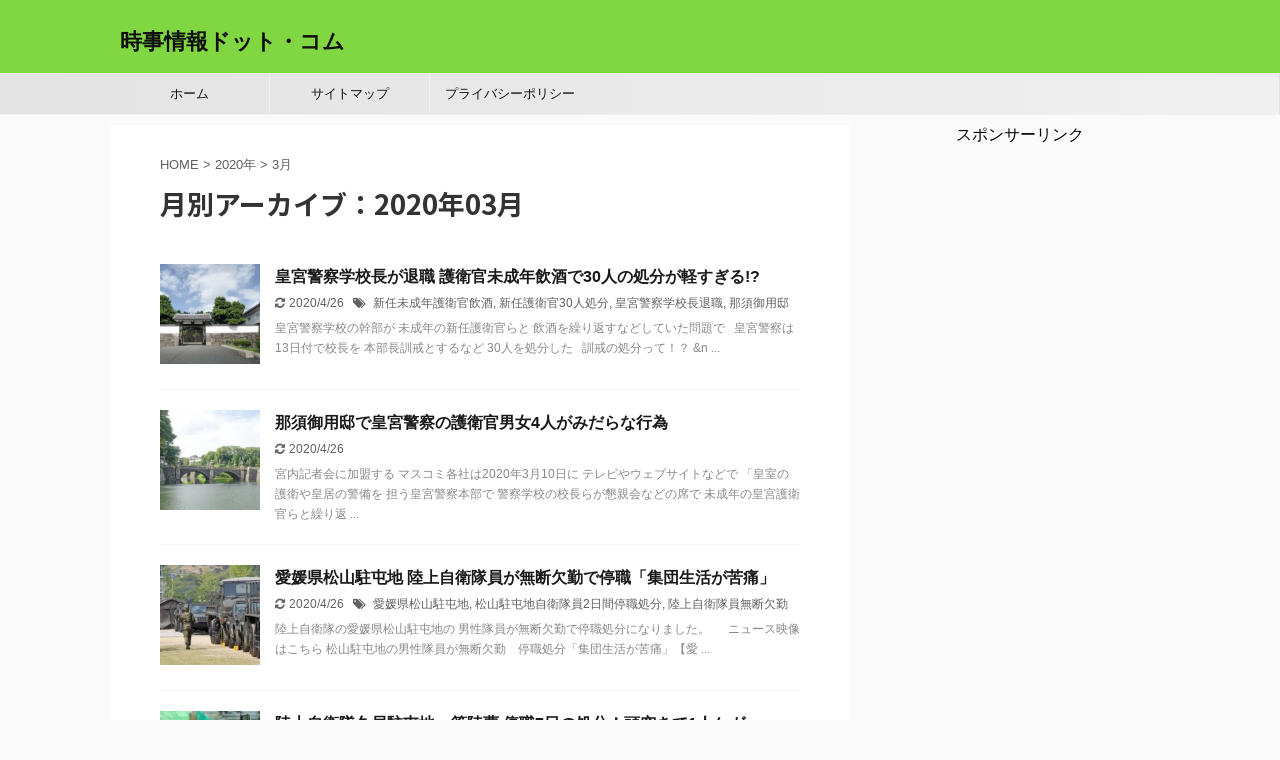

--- FILE ---
content_type: text/html; charset=UTF-8
request_url: https://ai-wish.net/2020/03/
body_size: 10831
content:
<!DOCTYPE html>
<!--[if lt IE 7]>
<html class="ie6" lang="ja"> <![endif]-->
<!--[if IE 7]>
<html class="i7" lang="ja"> <![endif]-->
<!--[if IE 8]>
<html class="ie" lang="ja"> <![endif]-->
<!--[if gt IE 8]><!-->
<html lang="ja" class="">
	<!--<![endif]-->
	<head prefix="og: http://ogp.me/ns# fb: http://ogp.me/ns/fb# article: http://ogp.me/ns/article#">
		<meta charset="UTF-8" >
		<meta name="viewport" content="width=device-width,initial-scale=1.0,user-scalable=no,viewport-fit=cover">
		<meta name="format-detection" content="telephone=no" >

					<meta name="robots" content="noindex,follow">
		
		<link rel="alternate" type="application/rss+xml" title="時事情報ドット・コム RSS Feed" href="https://ai-wish.net/feed/" />
		<link rel="pingback" href="https://ai-wish.net/xmlrpc.php" >
		<!--[if lt IE 9]>
		<script src="https://ai-wish.net/wp-content/themes/affinger5/js/html5shiv.js"></script>
		<![endif]-->
				<title>3月, 2020 | 時事情報ドット・コム</title>

<!-- All In One SEO Pack 3.6.2[907,936] -->
<meta name="robots" content="noindex,follow" />

<script type="application/ld+json" class="aioseop-schema">{"@context":"https://schema.org","@graph":[{"@type":"Organization","@id":"https://ai-wish.net/#organization","url":"https://ai-wish.net/","name":"時事情報ドット・コム","sameAs":[]},{"@type":"WebSite","@id":"https://ai-wish.net/#website","url":"https://ai-wish.net/","name":"時事情報ドット・コム","publisher":{"@id":"https://ai-wish.net/#organization"},"potentialAction":{"@type":"SearchAction","target":"https://ai-wish.net/?s={search_term_string}","query-input":"required name=search_term_string"}},{"@type":"CollectionPage","@id":"https://ai-wish.net/2020/03/#collectionpage","url":"https://ai-wish.net/2020/03/","inLanguage":"ja","name":"月別: 3月 2020","isPartOf":{"@id":"https://ai-wish.net/#website"},"breadcrumb":{"@id":"https://ai-wish.net/2020/03/#breadcrumblist"}},{"@type":"BreadcrumbList","@id":"https://ai-wish.net/2020/03/#breadcrumblist","itemListElement":[{"@type":"ListItem","position":1,"item":{"@type":"WebPage","@id":"https://ai-wish.net/","url":"https://ai-wish.net/","name":"時事情報ドット・コム"}},{"@type":"ListItem","position":2,"item":{"@type":"WebPage","@id":"https://ai-wish.net/2020/","url":"https://ai-wish.net/2020/","name":"年別: 2020"}},{"@type":"ListItem","position":3,"item":{"@type":"WebPage","@id":"https://ai-wish.net/2020/03/","url":"https://ai-wish.net/2020/03/","name":"月別: 3月 2020"}}]}]}</script>
<link rel="canonical" href="https://ai-wish.net/2020/03/" />
			<script type="text/javascript" >
				window.ga=window.ga||function(){(ga.q=ga.q||[]).push(arguments)};ga.l=+new Date;
				ga('create', 'UA-149428587-1', 'auto');
				// Plugins
				
				ga('send', 'pageview');
			</script>
			<script async src="https://www.google-analytics.com/analytics.js"></script>
			<!-- All In One SEO Pack -->
<link rel='dns-prefetch' href='//www.google.com' />
<link rel='dns-prefetch' href='//ajax.googleapis.com' />
<link rel='dns-prefetch' href='//s.w.org' />
		<script type="text/javascript">
			window._wpemojiSettings = {"baseUrl":"https:\/\/s.w.org\/images\/core\/emoji\/12.0.0-1\/72x72\/","ext":".png","svgUrl":"https:\/\/s.w.org\/images\/core\/emoji\/12.0.0-1\/svg\/","svgExt":".svg","source":{"concatemoji":"https:\/\/ai-wish.net\/wp-includes\/js\/wp-emoji-release.min.js?ver=5.4.1"}};
			/*! This file is auto-generated */
			!function(e,a,t){var r,n,o,i,p=a.createElement("canvas"),s=p.getContext&&p.getContext("2d");function c(e,t){var a=String.fromCharCode;s.clearRect(0,0,p.width,p.height),s.fillText(a.apply(this,e),0,0);var r=p.toDataURL();return s.clearRect(0,0,p.width,p.height),s.fillText(a.apply(this,t),0,0),r===p.toDataURL()}function l(e){if(!s||!s.fillText)return!1;switch(s.textBaseline="top",s.font="600 32px Arial",e){case"flag":return!c([127987,65039,8205,9895,65039],[127987,65039,8203,9895,65039])&&(!c([55356,56826,55356,56819],[55356,56826,8203,55356,56819])&&!c([55356,57332,56128,56423,56128,56418,56128,56421,56128,56430,56128,56423,56128,56447],[55356,57332,8203,56128,56423,8203,56128,56418,8203,56128,56421,8203,56128,56430,8203,56128,56423,8203,56128,56447]));case"emoji":return!c([55357,56424,55356,57342,8205,55358,56605,8205,55357,56424,55356,57340],[55357,56424,55356,57342,8203,55358,56605,8203,55357,56424,55356,57340])}return!1}function d(e){var t=a.createElement("script");t.src=e,t.defer=t.type="text/javascript",a.getElementsByTagName("head")[0].appendChild(t)}for(i=Array("flag","emoji"),t.supports={everything:!0,everythingExceptFlag:!0},o=0;o<i.length;o++)t.supports[i[o]]=l(i[o]),t.supports.everything=t.supports.everything&&t.supports[i[o]],"flag"!==i[o]&&(t.supports.everythingExceptFlag=t.supports.everythingExceptFlag&&t.supports[i[o]]);t.supports.everythingExceptFlag=t.supports.everythingExceptFlag&&!t.supports.flag,t.DOMReady=!1,t.readyCallback=function(){t.DOMReady=!0},t.supports.everything||(n=function(){t.readyCallback()},a.addEventListener?(a.addEventListener("DOMContentLoaded",n,!1),e.addEventListener("load",n,!1)):(e.attachEvent("onload",n),a.attachEvent("onreadystatechange",function(){"complete"===a.readyState&&t.readyCallback()})),(r=t.source||{}).concatemoji?d(r.concatemoji):r.wpemoji&&r.twemoji&&(d(r.twemoji),d(r.wpemoji)))}(window,document,window._wpemojiSettings);
		</script>
		<!-- ai-wish.net is managing ads with Advanced Ads --><script>
						advanced_ads_ready=function(){var fns=[],listener,doc=typeof document==="object"&&document,hack=doc&&doc.documentElement.doScroll,domContentLoaded="DOMContentLoaded",loaded=doc&&(hack?/^loaded|^c/:/^loaded|^i|^c/).test(doc.readyState);if(!loaded&&doc){listener=function(){doc.removeEventListener(domContentLoaded,listener);window.removeEventListener("load",listener);loaded=1;while(listener=fns.shift())listener()};doc.addEventListener(domContentLoaded,listener);window.addEventListener("load",listener)}return function(fn){loaded?setTimeout(fn,0):fns.push(fn)}}();
						</script>
		<style type="text/css">
img.wp-smiley,
img.emoji {
	display: inline !important;
	border: none !important;
	box-shadow: none !important;
	height: 1em !important;
	width: 1em !important;
	margin: 0 .07em !important;
	vertical-align: -0.1em !important;
	background: none !important;
	padding: 0 !important;
}
</style>
	<link rel='stylesheet' id='wp-block-library-css'  href='https://ai-wish.net/wp-includes/css/dist/block-library/style.min.css?ver=5.4.1' type='text/css' media='all' />
<style id='wp-block-library-inline-css' type='text/css'>
.has-text-align-justify{text-align:justify;}
</style>
<link rel='stylesheet' id='toc-screen-css'  href='https://ai-wish.net/wp-content/plugins/table-of-contents-plus/screen.min.css?ver=2002' type='text/css' media='all' />
<link rel='stylesheet' id='normalize-css'  href='https://ai-wish.net/wp-content/themes/affinger5/css/normalize.css?ver=1.5.9' type='text/css' media='all' />
<link rel='stylesheet' id='font-awesome-css'  href='https://ai-wish.net/wp-content/themes/affinger5/css/fontawesome/css/font-awesome.min.css?ver=4.7.0' type='text/css' media='all' />
<link rel='stylesheet' id='font-awesome-animation-css'  href='https://ai-wish.net/wp-content/themes/affinger5/css/fontawesome/css/font-awesome-animation.min.css?ver=5.4.1' type='text/css' media='all' />
<link rel='stylesheet' id='st_svg-css'  href='https://ai-wish.net/wp-content/themes/affinger5/st_svg/style.css?ver=5.4.1' type='text/css' media='all' />
<link rel='stylesheet' id='slick-css'  href='https://ai-wish.net/wp-content/themes/affinger5/vendor/slick/slick.css?ver=1.8.0' type='text/css' media='all' />
<link rel='stylesheet' id='slick-theme-css'  href='https://ai-wish.net/wp-content/themes/affinger5/vendor/slick/slick-theme.css?ver=1.8.0' type='text/css' media='all' />
<link rel='stylesheet' id='fonts-googleapis-notosansjp-css'  href='//fonts.googleapis.com/css?family=Noto+Sans+JP%3A400%2C700&#038;display=swap&#038;subset=japanese&#038;ver=5.4.1' type='text/css' media='all' />
<link rel='stylesheet' id='style-css'  href='https://ai-wish.net/wp-content/themes/affinger5/style.css?ver=5.4.1' type='text/css' media='all' />
<link rel='stylesheet' id='child-style-css'  href='https://ai-wish.net/wp-content/themes/affinger5-child/style.css?ver=5.4.1' type='text/css' media='all' />
<link rel='stylesheet' id='single-css'  href='https://ai-wish.net/wp-content/themes/affinger5/st-rankcss.php' type='text/css' media='all' />
<link rel='stylesheet' id='st-themecss-css'  href='https://ai-wish.net/wp-content/themes/affinger5/st-themecss-loader.php?ver=5.4.1' type='text/css' media='all' />
<link rel='stylesheet' id='jetpack_css-css'  href='https://ai-wish.net/wp-content/plugins/jetpack/css/jetpack.css?ver=8.6.4' type='text/css' media='all' />
<script type='text/javascript' src='//ajax.googleapis.com/ajax/libs/jquery/1.11.3/jquery.min.js?ver=1.11.3'></script>
<link rel='https://api.w.org/' href='https://ai-wish.net/wp-json/' />
<style type='text/css'>img#wpstats{display:none}</style><meta name="robots" content="noindex, follow" />
<style type="text/css">.recentcomments a{display:inline !important;padding:0 !important;margin:0 !important;}</style><style type="text/css">.broken_link, a.broken_link {
	text-decoration: line-through;
}</style>						


<script>
jQuery(function(){
    jQuery('.st-btn-open').click(function(){
        jQuery(this).next('.st-slidebox').stop(true, true).slideToggle();
    });
});
</script>

<script>
	jQuery(function(){
		jQuery("#toc_container:not(:has(ul ul))").addClass("only-toc");
		jQuery(".st-ac-box ul:has(.cat-item)").each(function(){
			jQuery(this).addClass("st-ac-cat");
		});
	});
</script>

<script>
	jQuery(function(){
						jQuery('.st-star').parent('.rankh4').css('padding-bottom','5px'); // スターがある場合のランキング見出し調整
	});
</script>

			</head>
	<body class="archive date not-front-page" >
				<div id="st-ami">
				<div id="wrapper" class="">
				<div id="wrapper-in">
					<header id="">
						<div id="headbox-bg">
							<div class="clearfix" id="headbox">
										<nav id="s-navi" class="pcnone">
			<dl class="acordion">
				<dt class="trigger">
					<p class="acordion_button"><span class="op"><i class="fa st-svg-menu"></i></span></p>
					
								<!-- 追加メニュー -->
								
								<!-- 追加メニュー2 -->
								
									</dt>

				<dd class="acordion_tree">
					<div class="acordion_tree_content">

						

														<div class="menu-%e3%83%9b%e3%83%bc%e3%83%a0-container"><ul id="menu-%e3%83%9b%e3%83%bc%e3%83%a0" class="menu"><li id="menu-item-158" class="menu-item menu-item-type-custom menu-item-object-custom menu-item-home menu-item-158"><a href="https://ai-wish.net/"><span class="menu-item-label">ホーム</span></a></li>
<li id="menu-item-179" class="menu-item menu-item-type-post_type menu-item-object-page menu-item-179"><a href="https://ai-wish.net/sitemap/"><span class="menu-item-label">サイトマップ</span></a></li>
<li id="menu-item-161" class="menu-item menu-item-type-post_type menu-item-object-page menu-item-161"><a href="https://ai-wish.net/privacypolicy/"><span class="menu-item-label">プライバシーポリシー</span></a></li>
</ul></div>							<div class="clear"></div>

						
					</div>
				</dd>
			</dl>
		</nav>
										<div id="header-l">
										
            
			
				<!-- キャプション -->
				                
					              		 	 <p class="descr sitenametop">
               		     	               			 </p>
					                    
				                
				<!-- ロゴ又はブログ名 -->
				              		  <p class="sitename"><a href="https://ai-wish.net/">
                  		                      		    時事情報ドット・コム                   		               		  </a></p>
            					<!-- ロゴ又はブログ名ここまで -->

			    
		
    									</div><!-- /#header-l -->
								<div id="header-r" class="smanone">
									
								</div><!-- /#header-r -->
							</div><!-- /#headbox-bg -->
						</div><!-- /#headbox clearfix -->

						
						
						
						
											
<div id="gazou-wide">
			<div id="st-menubox">
			<div id="st-menuwide">
				<nav class="smanone clearfix"><ul id="menu-%e3%83%9b%e3%83%bc%e3%83%a0-1" class="menu"><li class="menu-item menu-item-type-custom menu-item-object-custom menu-item-home menu-item-158"><a href="https://ai-wish.net/">ホーム</a></li>
<li class="menu-item menu-item-type-post_type menu-item-object-page menu-item-179"><a href="https://ai-wish.net/sitemap/">サイトマップ</a></li>
<li class="menu-item menu-item-type-post_type menu-item-object-page menu-item-161"><a href="https://ai-wish.net/privacypolicy/">プライバシーポリシー</a></li>
</ul></nav>			</div>
		</div>
				</div>
					
					
					</header>

					

					<div id="content-w">

					
					
					


<div id="content" class="clearfix">
	<div id="contentInner">
		<main >
			<article>
				<!--ぱんくず -->
									<div id="breadcrumb">
					<ol>
						<li><a href="https://ai-wish.net"><span>HOME</span></a> >  </li>

													<li><a href="https://ai-wish.net/2020/">2020年</a> > </li>
							<li>3月</li>
											</ol>
					</div>
								<!--/ ぱんくず -->
				<!--ループ開始-->
				<h1 class="entry-title">
											月別アーカイブ：2020年03月									</h1>
				<div class="kanren ">
						<dl class="clearfix">
			<dt><a href="https://ai-wish.net/ougukeisatu-kouchou-igantaishoku/">
											<img width="150" height="150" src="https://ai-wish.net/wp-content/uploads/2020/03/2020031437cea0aa7ae3cd834b7159e04fdaa07a_s-150x150.jpg" class="attachment-st_thumb150 size-st_thumb150 wp-post-image" alt="皇宮警察学校長が退職 護衛官未成年飲酒で30人の処分が軽すぎる!?" srcset="https://ai-wish.net/wp-content/uploads/2020/03/2020031437cea0aa7ae3cd834b7159e04fdaa07a_s-150x150.jpg 150w, https://ai-wish.net/wp-content/uploads/2020/03/2020031437cea0aa7ae3cd834b7159e04fdaa07a_s-60x60.jpg 60w" sizes="(max-width: 150px) 100vw, 150px" />									</a></dt>
			<dd>
				
				<h3><a href="https://ai-wish.net/ougukeisatu-kouchou-igantaishoku/">
						皇宮警察学校長が退職 護衛官未成年飲酒で30人の処分が軽すぎる!?					</a></h3>

					<div class="blog_info">
		<p>
							<i class="fa fa-refresh"></i>2020/4/26										&nbsp;<span class="pcone">
						<i class="fa fa-tags"></i>&nbsp;<a href="https://ai-wish.net/tag/%e6%96%b0%e4%bb%bb%e6%9c%aa%e6%88%90%e5%b9%b4%e8%ad%b7%e8%a1%9b%e5%ae%98%e9%a3%b2%e9%85%92/" rel="tag">新任未成年護衛官飲酒</a>, <a href="https://ai-wish.net/tag/%e6%96%b0%e4%bb%bb%e8%ad%b7%e8%a1%9b%e5%ae%9830%e4%ba%ba%e5%87%a6%e5%88%86/" rel="tag">新任護衛官30人処分</a>, <a href="https://ai-wish.net/tag/%e7%9a%87%e5%ae%ae%e8%ad%a6%e5%af%9f%e5%ad%a6%e6%a0%a1%e9%95%b7%e9%80%80%e8%81%b7/" rel="tag">皇宮警察学校長退職</a>, <a href="https://ai-wish.net/tag/%e9%82%a3%e9%a0%88%e5%be%a1%e7%94%a8%e9%82%b8/" rel="tag">那須御用邸</a>				</span></p>
				</div>

					<div class="st-excerpt smanone">
		<p>皇宮警察学校の幹部が 未成年の新任護衛官らと 飲酒を繰り返すなどしていた問題で &nbsp; 皇宮警察は13日付で校長を 本部長訓戒とするなど 30人を処分した &nbsp; 訓戒の処分って！？ &#038;n ... </p>
	</div>
							</dd>
		</dl>
						<dl class="clearfix">
			<dt><a href="https://ai-wish.net/nasugoyoutei-koushitukeisatu-hushouji/">
											<img width="150" height="150" src="https://ai-wish.net/wp-content/uploads/2020/03/202003140dcf6ec973d38b79f2d484b1e8d065e4_s-150x150.jpg" class="attachment-st_thumb150 size-st_thumb150 wp-post-image" alt="那須御用邸で「男女4人の護衛官がみだらな行為」皇宮警察のわいせつ体質がやばい！" srcset="https://ai-wish.net/wp-content/uploads/2020/03/202003140dcf6ec973d38b79f2d484b1e8d065e4_s-150x150.jpg 150w, https://ai-wish.net/wp-content/uploads/2020/03/202003140dcf6ec973d38b79f2d484b1e8d065e4_s-60x60.jpg 60w" sizes="(max-width: 150px) 100vw, 150px" />									</a></dt>
			<dd>
				
				<h3><a href="https://ai-wish.net/nasugoyoutei-koushitukeisatu-hushouji/">
						那須御用邸で皇宮警察の護衛官男女4人がみだらな行為					</a></h3>

					<div class="blog_info">
		<p>
							<i class="fa fa-refresh"></i>2020/4/26										&nbsp;<span class="pcone">
										</span></p>
				</div>

					<div class="st-excerpt smanone">
		<p>宮内記者会に加盟する マスコミ各社は2020年3月10日に テレビやウェブサイトなどで 「皇室の護衛や皇居の警備を 担う皇宮警察本部で 警察学校の校長らが懇親会などの席で 未成年の皇宮護衛官らと繰り返 ... </p>
	</div>
							</dd>
		</dl>
						<dl class="clearfix">
			<dt><a href="https://ai-wish.net/rikuji-matuyama-teishokushobun/">
											<img width="150" height="150" src="https://ai-wish.net/wp-content/uploads/2020/03/2020031157db5e0b2527d45a136b0aac36122e92_s-150x150.jpg" class="attachment-st_thumb150 size-st_thumb150 wp-post-image" alt="愛媛県松山駐屯地 陸上自衛隊員が無断欠勤で2日間の停職処分「集団生活が苦痛」" srcset="https://ai-wish.net/wp-content/uploads/2020/03/2020031157db5e0b2527d45a136b0aac36122e92_s-150x150.jpg 150w, https://ai-wish.net/wp-content/uploads/2020/03/2020031157db5e0b2527d45a136b0aac36122e92_s-60x60.jpg 60w" sizes="(max-width: 150px) 100vw, 150px" />									</a></dt>
			<dd>
				
				<h3><a href="https://ai-wish.net/rikuji-matuyama-teishokushobun/">
						愛媛県松山駐屯地 陸上自衛隊員が無断欠勤で停職「集団生活が苦痛」					</a></h3>

					<div class="blog_info">
		<p>
							<i class="fa fa-refresh"></i>2020/4/26										&nbsp;<span class="pcone">
						<i class="fa fa-tags"></i>&nbsp;<a href="https://ai-wish.net/tag/%e6%84%9b%e5%aa%9b%e7%9c%8c%e6%9d%be%e5%b1%b1%e9%a7%90%e5%b1%af%e5%9c%b0/" rel="tag">愛媛県松山駐屯地</a>, <a href="https://ai-wish.net/tag/%e6%9d%be%e5%b1%b1%e9%a7%90%e5%b1%af%e5%9c%b0%e8%87%aa%e8%a1%9b%e9%9a%8a%e5%93%a12%e6%97%a5%e9%96%93%e5%81%9c%e8%81%b7%e5%87%a6%e5%88%86/" rel="tag">松山駐屯地自衛隊員2日間停職処分</a>, <a href="https://ai-wish.net/tag/%e9%99%b8%e4%b8%8a%e8%87%aa%e8%a1%9b%e9%9a%8a%e5%93%a1%e7%84%a1%e6%96%ad%e6%ac%a0%e5%8b%a4/" rel="tag">陸上自衛隊員無断欠勤</a>				</span></p>
				</div>

					<div class="st-excerpt smanone">
		<p>陸上自衛隊の愛媛県松山駐屯地の 男性隊員が無断欠勤で停職処分になりました。&nbsp; &nbsp; &nbsp; ニュース映像はこちら 松山駐屯地の男性隊員が無断欠勤　停職処分「集団生活が苦痛」【愛 ... </p>
	</div>
							</dd>
		</dl>
						<dl class="clearfix">
			<dt><a href="https://ai-wish.net/rikujieikan-1rikusou-teishokushobun/">
											<img width="150" height="150" src="https://ai-wish.net/wp-content/uploads/2020/03/2020031161d9d72e2cc146e85c0e82ee564d195e_s-150x150.jpg" class="attachment-st_thumb150 size-st_thumb150 wp-post-image" alt="陸上自衛隊久居駐屯地一等陸曹 停職7日の処分！頭突きなどで1人ケガ" srcset="https://ai-wish.net/wp-content/uploads/2020/03/2020031161d9d72e2cc146e85c0e82ee564d195e_s-150x150.jpg 150w, https://ai-wish.net/wp-content/uploads/2020/03/2020031161d9d72e2cc146e85c0e82ee564d195e_s-60x60.jpg 60w" sizes="(max-width: 150px) 100vw, 150px" />									</a></dt>
			<dd>
				
				<h3><a href="https://ai-wish.net/rikujieikan-1rikusou-teishokushobun/">
						陸上自衛隊久居駐屯地一等陸曹 停職7日の処分！頭突きで1人ケガ					</a></h3>

					<div class="blog_info">
		<p>
							<i class="fa fa-refresh"></i>2020/4/26										&nbsp;<span class="pcone">
						<i class="fa fa-tags"></i>&nbsp;<a href="https://ai-wish.net/tag/%e4%b8%80%e7%ad%89%e9%99%b8%e6%9b%b9%e5%b9%b3%e6%89%8b%e6%89%93%e3%81%a1%e3%82%84%e9%a0%ad%e7%aa%81%e3%81%8d/" rel="tag">一等陸曹平手打ちや頭突き</a>, <a href="https://ai-wish.net/tag/%e7%ac%ac10%e5%b8%ab%e5%9b%a3/" rel="tag">第10師団</a>, <a href="https://ai-wish.net/tag/%e7%ac%ac33%e6%99%ae%e9%80%9a%e7%a7%91%e9%80%a3%e9%9a%8a/" rel="tag">第33普通科連隊</a>, <a href="https://ai-wish.net/tag/%e9%99%b8%e4%b8%8a%e8%87%aa%e8%a1%9b%e9%9a%8a%e4%b9%85%e5%b1%85%e9%a7%90%e5%b1%af%e5%9c%b0/" rel="tag">陸上自衛隊久居駐屯地</a>				</span></p>
				</div>

					<div class="st-excerpt smanone">
		<p>陸上自衛隊三重県久居駐屯地の 52歳の一等陸曹が 停職7日の懲戒処分となりました &nbsp; &nbsp; 自衛官など公務員の事件が後を絶たない。 最近、本当に多いです。 &nbsp; &nbsp; ... </p>
	</div>
							</dd>
		</dl>
						<dl class="clearfix">
			<dt><a href="https://ai-wish.net/choukaishishinkausei-jinjiin/">
											<img width="150" height="150" src="https://ai-wish.net/wp-content/uploads/2020/03/202003095a4a2ab6fcb045d7459bfd0e4bf3f360_s-150x150.jpg" class="attachment-st_thumb150 size-st_thumb150 wp-post-image" alt="パワハラ、悪質なら免職に　国家公務員、懲戒指針改正へ　人事院" srcset="https://ai-wish.net/wp-content/uploads/2020/03/202003095a4a2ab6fcb045d7459bfd0e4bf3f360_s-150x150.jpg 150w, https://ai-wish.net/wp-content/uploads/2020/03/202003095a4a2ab6fcb045d7459bfd0e4bf3f360_s-60x60.jpg 60w" sizes="(max-width: 150px) 100vw, 150px" />									</a></dt>
			<dd>
				
				<h3><a href="https://ai-wish.net/choukaishishinkausei-jinjiin/">
						人事院が国家公務員の懲戒指針改正へパワハラ、悪質なら懲戒免職に					</a></h3>

					<div class="blog_info">
		<p>
							<i class="fa fa-refresh"></i>2020/4/26										&nbsp;<span class="pcone">
						<i class="fa fa-tags"></i>&nbsp;<a href="https://ai-wish.net/tag/%e3%83%91%e3%83%af%e3%83%8f%e3%83%a9%e6%82%aa%e8%b3%aa%e6%87%b2%e6%88%92%e5%85%8d%e8%81%b7/" rel="tag">パワハラ悪質懲戒免職</a>, <a href="https://ai-wish.net/tag/%e3%83%91%e3%83%af%e3%83%8f%e3%83%a9%e9%98%b2%e6%ad%a2%e7%ad%96/" rel="tag">パワハラ防止策</a>, <a href="https://ai-wish.net/tag/%e4%ba%ba%e4%ba%8b%e9%99%a2/" rel="tag">人事院</a>, <a href="https://ai-wish.net/tag/%e5%9b%bd%e5%ae%b6%e5%85%ac%e5%8b%99%e5%93%a1%e6%87%b2%e6%88%92%e6%8c%87%e9%87%9d%e6%94%b9%e6%ad%a3/" rel="tag">国家公務員懲戒指針改正</a>, <a href="https://ai-wish.net/tag/%e6%87%b2%e6%88%92%e6%8c%87%e9%87%9d%e6%94%b9%e6%ad%a3/" rel="tag">懲戒指針改正</a>				</span></p>
				</div>

					<div class="st-excerpt smanone">
		<p>パワハラ、悪質なら懲戒免職に　 人事院が国家公務員の 懲戒指針改正へ動き出しました　 &nbsp; 東須磨小学の教師間のいじめ問題は 社会問題にまでなりました。 &nbsp; 東須磨小学の教師間のいじ ... </p>
	</div>
							</dd>
		</dl>
						<dl class="clearfix">
			<dt><a href="https://ai-wish.net/hukuoka-chuugaku-aponashihoumon/">
											<img width="150" height="150" src="https://ai-wish.net/wp-content/uploads/2020/03/2020030735ab9099288d369b3746c8ae0927090b_s-150x150.jpg" class="attachment-st_thumb150 size-st_thumb150 wp-post-image" alt="休校中、担任がアポなし家庭訪問　「生徒を縛る」批判も" srcset="https://ai-wish.net/wp-content/uploads/2020/03/2020030735ab9099288d369b3746c8ae0927090b_s-150x150.jpg 150w, https://ai-wish.net/wp-content/uploads/2020/03/2020030735ab9099288d369b3746c8ae0927090b_s-300x300.jpg 300w, https://ai-wish.net/wp-content/uploads/2020/03/2020030735ab9099288d369b3746c8ae0927090b_s-60x60.jpg 60w, https://ai-wish.net/wp-content/uploads/2020/03/2020030735ab9099288d369b3746c8ae0927090b_s-e1583554020607.jpg 500w" sizes="(max-width: 150px) 100vw, 150px" />									</a></dt>
			<dd>
				
				<h3><a href="https://ai-wish.net/hukuoka-chuugaku-aponashihoumon/">
						福岡市立中学校休校中に担任がアポなし家庭訪問をするメールが批判					</a></h3>

					<div class="blog_info">
		<p>
							<i class="fa fa-refresh"></i>2020/4/26										&nbsp;<span class="pcone">
						<i class="fa fa-tags"></i>&nbsp;<a href="https://ai-wish.net/tag/%e5%ae%b6%e5%ba%ad%e8%a8%aa%e5%95%8f%e3%83%a1%e3%83%bc%e3%83%ab/" rel="tag">家庭訪問メール</a>, <a href="https://ai-wish.net/tag/%e6%8b%85%e4%bb%bb%e3%81%8c%e3%82%a2%e3%83%9d%e3%81%aa%e3%81%97%e5%ae%b6%e5%ba%ad%e8%a8%aa%e5%95%8f/" rel="tag">担任がアポなし家庭訪問</a>, <a href="https://ai-wish.net/tag/%e7%94%9f%e5%be%92%e3%82%92%e7%b8%9b%e3%82%8b%e6%89%b9%e5%88%a4/" rel="tag">生徒を縛る批判</a>, <a href="https://ai-wish.net/tag/%e7%a6%8f%e5%b2%a1%e5%b8%82%e7%ab%8b%e4%b8%ad%e5%ad%a6%e6%a0%a1/" rel="tag">福岡市立中学校</a>				</span></p>
				</div>

					<div class="st-excerpt smanone">
		<p>福岡市のある市立中学校が 1、2年生を対象に 9～13日に家庭訪問をすることを決めて 4日に保護者にメールで通知した &nbsp; このメールには時間などの打ち合わせをしない アポなし訪問となることが ... </p>
	</div>
							</dd>
		</dl>
	</div>
					<div class="st-pagelink">
		<div class="st-pagelink-in">
				</div>
	</div>
			</article>
		</main>
	</div>
	<!-- /#contentInner -->
	<div id="side">
	<aside>

					<div class="side-topad">
				<div id="black-studio-tinymce-4" class="ad widget_black_studio_tinymce"><div class="textwidget"><div align="center">スポンサーリンク<br />
<script async src="https://pagead2.googlesyndication.com/pagead/js/adsbygoogle.js"></script><br />
<!-- 時事情報・300×600ラージスカイスクレイバー --><br />
<ins class="adsbygoogle"
     style="display:block"
     data-ad-client="ca-pub-6821870695552908"
     data-ad-slot="3803478402"
     data-ad-format="auto"
     data-full-width-responsive="true"></ins><br />
<script>
     (adsbygoogle = window.adsbygoogle || []).push({});
</script>
</div>
</div></div>			</div>
		
					<div class="kanren ">
										<dl class="clearfix">
				<dt><a href="https://ai-wish.net/mynunbercard-haishi/">
													<img width="150" height="150" src="https://ai-wish.net/wp-content/uploads/2020/05/507ffad9da47007f67b52c851728e89e-150x150.jpg" class="attachment-st_thumb150 size-st_thumb150 wp-post-image" alt="今月末でマイナンバー通知カードを廃止へ「5月末で廃止」「廃止の前日には手続きを」全国の自治体が通知！" srcset="https://ai-wish.net/wp-content/uploads/2020/05/507ffad9da47007f67b52c851728e89e-150x150.jpg 150w, https://ai-wish.net/wp-content/uploads/2020/05/507ffad9da47007f67b52c851728e89e-60x60.jpg 60w" sizes="(max-width: 150px) 100vw, 150px" />											</a></dt>
				<dd>
					
					<h5 class="kanren-t"><a href="https://ai-wish.net/mynunbercard-haishi/">今月末でマイナンバー通知カードを廃止へ「5月末で廃止」「廃止の前日には手続きを」全国の自治体が通知！</a></h5>
						<div class="blog_info">
		<p>
							<i class="fa fa-clock-o"></i>2020/5/10					</p>
	</div>
														</dd>
			</dl>
								<dl class="clearfix">
				<dt><a href="https://ai-wish.net/oosaka-shitutushougakukou-kyoushiyeishoku/">
													<img width="150" height="150" src="https://ai-wish.net/wp-content/uploads/2020/04/202004112b1de51b72729e8a04b48a8297f45e8f_s-150x150.jpg" class="attachment-st_thumb150 size-st_thumb150 wp-post-image" alt="「スリルある」勤務校でSNSで知り合った女性とみだらな行為 大阪市立小学校の男性教諭を停職2カ月" srcset="https://ai-wish.net/wp-content/uploads/2020/04/202004112b1de51b72729e8a04b48a8297f45e8f_s-150x150.jpg 150w, https://ai-wish.net/wp-content/uploads/2020/04/202004112b1de51b72729e8a04b48a8297f45e8f_s-60x60.jpg 60w" sizes="(max-width: 150px) 100vw, 150px" />											</a></dt>
				<dd>
					
					<h5 class="kanren-t"><a href="https://ai-wish.net/oosaka-shitutushougakukou-kyoushiyeishoku/">勤務校でみだらな行為 大阪市立小学校の男性教諭を停職2カ月</a></h5>
						<div class="blog_info">
		<p>
							<i class="fa fa-refresh"></i>2020/4/26					</p>
	</div>
														</dd>
			</dl>
								<dl class="clearfix">
				<dt><a href="https://ai-wish.net/amagasakishirituchugaku-kouchou-genkyu/">
													<img width="150" height="150" src="https://ai-wish.net/wp-content/uploads/2020/04/20200331ace7e542508bd29aac6fd430d89732f2_s-150x150.jpg" class="attachment-st_thumb150 size-st_thumb150 wp-post-image" alt="尼崎市立中学2年の女子生徒自殺問題で校長ら懲戒処分 兵庫県教委" srcset="https://ai-wish.net/wp-content/uploads/2020/04/20200331ace7e542508bd29aac6fd430d89732f2_s-150x150.jpg 150w, https://ai-wish.net/wp-content/uploads/2020/04/20200331ace7e542508bd29aac6fd430d89732f2_s-60x60.jpg 60w" sizes="(max-width: 150px) 100vw, 150px" />											</a></dt>
				<dd>
					
					<h5 class="kanren-t"><a href="https://ai-wish.net/amagasakishirituchugaku-kouchou-genkyu/">尼崎市立中学2年の女子生徒自殺問題で校長ら懲戒処分 兵庫県教委</a></h5>
						<div class="blog_info">
		<p>
							<i class="fa fa-refresh"></i>2020/4/26					</p>
	</div>
														</dd>
			</dl>
								<dl class="clearfix">
				<dt><a href="https://ai-wish.net/ougukeisatu-kouchou-igantaishoku/">
													<img width="150" height="150" src="https://ai-wish.net/wp-content/uploads/2020/03/2020031437cea0aa7ae3cd834b7159e04fdaa07a_s-150x150.jpg" class="attachment-st_thumb150 size-st_thumb150 wp-post-image" alt="皇宮警察学校長が退職 護衛官未成年飲酒で30人の処分が軽すぎる!?" srcset="https://ai-wish.net/wp-content/uploads/2020/03/2020031437cea0aa7ae3cd834b7159e04fdaa07a_s-150x150.jpg 150w, https://ai-wish.net/wp-content/uploads/2020/03/2020031437cea0aa7ae3cd834b7159e04fdaa07a_s-60x60.jpg 60w" sizes="(max-width: 150px) 100vw, 150px" />											</a></dt>
				<dd>
					
					<h5 class="kanren-t"><a href="https://ai-wish.net/ougukeisatu-kouchou-igantaishoku/">皇宮警察学校長が退職 護衛官未成年飲酒で30人の処分が軽すぎる!?</a></h5>
						<div class="blog_info">
		<p>
							<i class="fa fa-refresh"></i>2020/4/26					</p>
	</div>
														</dd>
			</dl>
								<dl class="clearfix">
				<dt><a href="https://ai-wish.net/nasugoyoutei-koushitukeisatu-hushouji/">
													<img width="150" height="150" src="https://ai-wish.net/wp-content/uploads/2020/03/202003140dcf6ec973d38b79f2d484b1e8d065e4_s-150x150.jpg" class="attachment-st_thumb150 size-st_thumb150 wp-post-image" alt="那須御用邸で「男女4人の護衛官がみだらな行為」皇宮警察のわいせつ体質がやばい！" srcset="https://ai-wish.net/wp-content/uploads/2020/03/202003140dcf6ec973d38b79f2d484b1e8d065e4_s-150x150.jpg 150w, https://ai-wish.net/wp-content/uploads/2020/03/202003140dcf6ec973d38b79f2d484b1e8d065e4_s-60x60.jpg 60w" sizes="(max-width: 150px) 100vw, 150px" />											</a></dt>
				<dd>
					
					<h5 class="kanren-t"><a href="https://ai-wish.net/nasugoyoutei-koushitukeisatu-hushouji/">那須御用邸で皇宮警察の護衛官男女4人がみだらな行為</a></h5>
						<div class="blog_info">
		<p>
							<i class="fa fa-refresh"></i>2020/4/26					</p>
	</div>
														</dd>
			</dl>
					</div>
		
					<div id="mybox">
				<div id="categories-2" class="ad widget_categories"><h4 class="menu_underh2"><span>カテゴリー</span></h4>		<ul>
				<li class="cat-item cat-item-22"><a href="https://ai-wish.net/category/%e3%83%8b%e3%83%a5%e3%83%bc%e3%82%b9/" ><span class="cat-item-label">ニュース</span></a>
</li>
	<li class="cat-item cat-item-5"><a href="https://ai-wish.net/category/%e6%95%99%e5%b8%ab%e3%81%ae%e4%b8%8d%e7%a5%a5%e4%ba%8b/" ><span class="cat-item-label">教職員の不祥事</span></a>
</li>
	<li class="cat-item cat-item-17"><a href="https://ai-wish.net/category/%e8%87%aa%e8%a1%9b%e5%ae%98%e3%81%ae%e4%b8%8d%e7%a5%a5%e4%ba%8b/" ><span class="cat-item-label">自衛官の不祥事</span></a>
</li>
	<li class="cat-item cat-item-9"><a href="https://ai-wish.net/category/%e8%ad%a6%e5%af%9f%e5%ae%98%e3%81%ae%e4%b8%8d%e7%a5%a5%e4%ba%8b/" ><span class="cat-item-label">警察官の不祥事</span></a>
</li>
		</ul>
			</div>		<div id="recent-posts-2" class="ad widget_recent_entries">		<h4 class="menu_underh2"><span>最近の投稿</span></h4>		<ul>
											<li>
					<a href="https://ai-wish.net/mynunbercard-haishi/">今月末でマイナンバー通知カードを廃止へ「5月末で廃止」「廃止の前日には手続きを」全国の自治体が通知！</a>
									</li>
											<li>
					<a href="https://ai-wish.net/oosaka-shitutushougakukou-kyoushiyeishoku/">勤務校でみだらな行為 大阪市立小学校の男性教諭を停職2カ月</a>
									</li>
											<li>
					<a href="https://ai-wish.net/amagasakishirituchugaku-kouchou-genkyu/">尼崎市立中学2年の女子生徒自殺問題で校長ら懲戒処分 兵庫県教委</a>
									</li>
											<li>
					<a href="https://ai-wish.net/ougukeisatu-kouchou-igantaishoku/">皇宮警察学校長が退職 護衛官未成年飲酒で30人の処分が軽すぎる!?</a>
									</li>
											<li>
					<a href="https://ai-wish.net/nasugoyoutei-koushitukeisatu-hushouji/">那須御用邸で皇宮警察の護衛官男女4人がみだらな行為</a>
									</li>
					</ul>
		</div><div id="archives-2" class="ad widget_archive"><h4 class="menu_underh2"><span>アーカイブ</span></h4>		<ul>
				<li><a href='https://ai-wish.net/2020/05/'>2020年5月</a></li>
	<li><a href='https://ai-wish.net/2020/04/'>2020年4月</a></li>
	<li><a href='https://ai-wish.net/2020/03/' aria-current="page">2020年3月</a></li>
	<li><a href='https://ai-wish.net/2020/02/'>2020年2月</a></li>
	<li><a href='https://ai-wish.net/2020/01/'>2020年1月</a></li>
		</ul>
			</div><div id="search-2" class="ad widget_search"><div id="search">
	<form method="get" id="searchform" action="https://ai-wish.net/">
		<label class="hidden" for="s">
					</label>
		<input type="text" placeholder="検索するテキストを入力" value="" name="s" id="s" />
		<input type="image" src="https://ai-wish.net/wp-content/themes/affinger5/images/search.png" alt="検索" id="searchsubmit" />
	</form>
</div>
<!-- /stinger --> </div><div id="recent-comments-2" class="ad widget_recent_comments"><h4 class="menu_underh2"><span>最近のコメント</span></h4><ul id="recentcomments"></ul></div><div id="meta-2" class="ad widget_meta"><h4 class="menu_underh2"><span>メタ情報</span></h4>			<ul>
						<li><a href="https://ai-wish.net/wp-login.php">ログイン</a></li>
			<li><a href="https://ai-wish.net/feed/">投稿フィード</a></li>
			<li><a href="https://ai-wish.net/comments/feed/">コメントフィード</a></li>
			<li><a href="https://ja.wordpress.org/">WordPress.org</a></li>			</ul>
			</div>			</div>
		
		<div id="scrollad">
						<!--ここにgoogleアドセンスコードを貼ると規約違反になるので注意して下さい-->
			
		</div>
	</aside>
</div>
<!-- /#side -->
</div>
<!--/#content -->
</div><!-- /contentw -->
<footer>
<div id="footer">
<div id="footer-in">
<div class="footermenubox clearfix "><ul id="menu-%e3%83%9b%e3%83%bc%e3%83%a0-2" class="footermenust"><li class="menu-item menu-item-type-custom menu-item-object-custom menu-item-home menu-item-158"><a href="https://ai-wish.net/">ホーム</a></li>
<li class="menu-item menu-item-type-post_type menu-item-object-page menu-item-179"><a href="https://ai-wish.net/sitemap/">サイトマップ</a></li>
<li class="menu-item menu-item-type-post_type menu-item-object-page menu-item-161"><a href="https://ai-wish.net/privacypolicy/">プライバシーポリシー</a></li>
</ul></div>
	<!-- フッターのメインコンテンツ -->
	<h3 class="footerlogo">
	<!-- ロゴ又はブログ名 -->
			<a href="https://ai-wish.net/">
										時事情報ドット・コム								</a>
		</h3>
			<p class="footer-description">
			<a href="https://ai-wish.net/"></a>
		</p>
			
</div>

</div>
</footer>
</div>
<!-- /#wrapperin -->
</div>
<!-- /#wrapper -->
</div><!-- /#st-ami -->
<p class="copyr" data-copyr>Copyright&copy; 時事情報ドット・コム ,  2026 All&ensp;Rights Reserved.</p><script type='text/javascript'>
/* <![CDATA[ */
var tocplus = {"visibility_show":"\u3072\u3089\u304f","visibility_hide":"\u3068\u3058\u308b","width":"Auto"};
/* ]]> */
</script>
<script type='text/javascript' src='https://ai-wish.net/wp-content/plugins/table-of-contents-plus/front.min.js?ver=2002'></script>
<script type='text/javascript'>
var renderInvisibleReCaptcha = function() {

    for (var i = 0; i < document.forms.length; ++i) {
        var form = document.forms[i];
        var holder = form.querySelector('.inv-recaptcha-holder');

        if (null === holder) continue;
		holder.innerHTML = '';

         (function(frm){
			var cf7SubmitElm = frm.querySelector('.wpcf7-submit');
            var holderId = grecaptcha.render(holder,{
                'sitekey': '6LcAyrsUAAAAAB71XxRA3eF62-OdYg-vblS6wwAi', 'size': 'invisible', 'badge' : 'bottomright',
                'callback' : function (recaptchaToken) {
					if((null !== cf7SubmitElm) && (typeof jQuery != 'undefined')){jQuery(frm).submit();grecaptcha.reset(holderId);return;}
					 HTMLFormElement.prototype.submit.call(frm);
                },
                'expired-callback' : function(){grecaptcha.reset(holderId);}
            });

			if(null !== cf7SubmitElm && (typeof jQuery != 'undefined') ){
				jQuery(cf7SubmitElm).off('click').on('click', function(clickEvt){
					clickEvt.preventDefault();
					grecaptcha.execute(holderId);
				});
			}
			else
			{
				frm.onsubmit = function (evt){evt.preventDefault();grecaptcha.execute(holderId);};
			}


        })(form);
    }
};
</script>
<script type='text/javascript' async defer src='https://www.google.com/recaptcha/api.js?onload=renderInvisibleReCaptcha&#038;render=explicit&#038;hl=ja'></script>
<script type='text/javascript' src='https://ai-wish.net/wp-content/themes/affinger5/vendor/slick/slick.js?ver=1.5.9'></script>
<script type='text/javascript'>
/* <![CDATA[ */
var ST = {"ajax_url":"https:\/\/ai-wish.net\/wp-admin\/admin-ajax.php","expand_accordion_menu":"","sidemenu_accordion":"","is_mobile":""};
/* ]]> */
</script>
<script type='text/javascript' src='https://ai-wish.net/wp-content/themes/affinger5/js/base.js?ver=5.4.1'></script>
<script type='text/javascript' src='https://ai-wish.net/wp-content/themes/affinger5/js/scroll.js?ver=5.4.1'></script>
<script type='text/javascript' src='https://ai-wish.net/wp-content/themes/affinger5/js/st-copy-text.js?ver=5.4.1'></script>
<script type='text/javascript' src='https://ai-wish.net/wp-includes/js/wp-embed.min.js?ver=5.4.1'></script>
	<script>
		(function (window, document, $, undefined) {
			'use strict';

			$(function () {
				var s = $('[data-copyr]'), t = $('#footer-in');
				
				s.length && t.length && t.append(s);
			});
		}(window, window.document, jQuery));
	</script><script type='text/javascript' src='https://stats.wp.com/e-202604.js' async='async' defer='defer'></script>
<script type='text/javascript'>
	_stq = window._stq || [];
	_stq.push([ 'view', {v:'ext',j:'1:8.6.4',blog:'177815266',post:'0',tz:'9',srv:'ai-wish.net'} ]);
	_stq.push([ 'clickTrackerInit', '177815266', '0' ]);
</script>
					<div id="page-top"><a href="#wrapper" class="fa fa-angle-up"></a></div>
		</body></html>


--- FILE ---
content_type: text/html; charset=utf-8
request_url: https://www.google.com/recaptcha/api2/aframe
body_size: -105
content:
<!DOCTYPE HTML><html><head><meta http-equiv="content-type" content="text/html; charset=UTF-8"></head><body><script nonce="SeCc71mJUkt8_rR38zJz8g">/** Anti-fraud and anti-abuse applications only. See google.com/recaptcha */ try{var clients={'sodar':'https://pagead2.googlesyndication.com/pagead/sodar?'};window.addEventListener("message",function(a){try{if(a.source===window.parent){var b=JSON.parse(a.data);var c=clients[b['id']];if(c){var d=document.createElement('img');d.src=c+b['params']+'&rc='+(localStorage.getItem("rc::a")?sessionStorage.getItem("rc::b"):"");window.document.body.appendChild(d);sessionStorage.setItem("rc::e",parseInt(sessionStorage.getItem("rc::e")||0)+1);localStorage.setItem("rc::h",'1769383428455');}}}catch(b){}});window.parent.postMessage("_grecaptcha_ready", "*");}catch(b){}</script></body></html>

--- FILE ---
content_type: text/plain
request_url: https://www.google-analytics.com/j/collect?v=1&_v=j102&a=1446511283&t=pageview&_s=1&dl=https%3A%2F%2Fai-wish.net%2F2020%2F03%2F&ul=en-us%40posix&dt=3%E6%9C%88%2C%202020%20%7C%20%E6%99%82%E4%BA%8B%E6%83%85%E5%A0%B1%E3%83%89%E3%83%83%E3%83%88%E3%83%BB%E3%82%B3%E3%83%A0&sr=1280x720&vp=1280x720&_u=IEBAAEABAAAAACAAI~&jid=2008311824&gjid=1747419795&cid=772188441.1769383424&tid=UA-149428587-1&_gid=567054219.1769383424&_r=1&_slc=1&z=1907922384
body_size: -449
content:
2,cG-NTCQCP3X9M